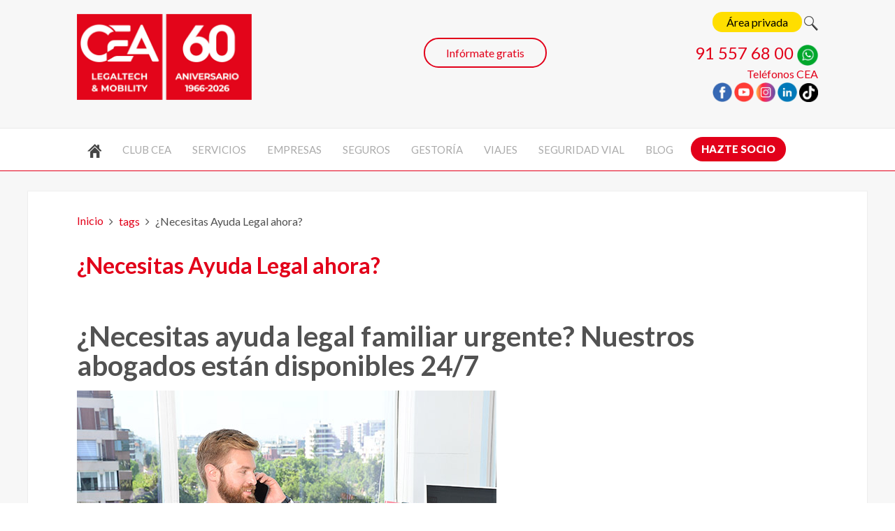

--- FILE ---
content_type: text/html; charset=utf-8
request_url: https://www.cea-online.es/tags/necesitas-ayuda-legal-ahora
body_size: 7351
content:
<!DOCTYPE HTML>
<html lang="es-es" dir="ltr"  data-config='{"twitter":0,"plusone":0,"facebook":0,"style":"default"}'>

<head>
<!-- Google Tag Manager JS V.1.0.0 from Tools for Joomla -->
<script>(function(w,d,s,l,i){w[l]=w[l]||[];w[l].push({'gtm.start':
new Date().getTime(),event:'gtm.js'});var f=d.getElementsByTagName(s)[0],
j=d.createElement(s),dl=l!='dataLayer'?'&l='+l:'';j.async=true;j.src=
'//www.googletagmanager.com/gtm.js?id='+i+dl;f.parentNode.insertBefore(j,f);
})(window,document,'script','dataLayer','GTM-K8C4NV');</script>
<!-- End Google Tag Manager JS -->
<meta charset="utf-8">
<meta http-equiv="X-UA-Compatible" content="IE=edge">
<meta name="viewport" content="width=device-width, initial-scale=1">
<base href="https://www.cea-online.es/tags/necesitas-ayuda-legal-ahora" />
	<meta name="robots" content="max-snippet:-1, max-image-preview:large, max-video-preview:-1" />
	<title>¿Necesitas Ayuda Legal ahora?</title>
	<link href="/tags/necesitas-ayuda-legal-ahora?format=feed&amp;type=rss" rel="alternate" type="application/rss+xml" title="RSS 2.0" />
	<link href="/tags/necesitas-ayuda-legal-ahora?format=feed&amp;type=atom" rel="alternate" type="application/atom+xml" title="Atom 1.0" />
	<link href="https://www.cea-online.es/component/search/?Itemid=385&amp;id=4904:necesitas-ayuda-legal-ahora&amp;format=opensearch" rel="search" title="Buscar CEA" type="application/opensearchdescription+xml" />
	<link href="/templates/yoo_eat/favicon.ico" rel="shortcut icon" type="image/vnd.microsoft.icon" />
	<link href="/plugins/system/jce/css/content.css?badb4208be409b1335b815dde676300e" rel="stylesheet" type="text/css" />
	<script src="/media/jui/js/jquery.min.js?f363a2944f79666f98675c2c820d2e44" type="text/javascript"></script>
	<script src="/media/jui/js/jquery-noconflict.js?f363a2944f79666f98675c2c820d2e44" type="text/javascript"></script>
	<script src="/media/jui/js/jquery-migrate.min.js?f363a2944f79666f98675c2c820d2e44" type="text/javascript"></script>
	<script src="/media/jui/js/bootstrap.min.js?f363a2944f79666f98675c2c820d2e44" type="text/javascript"></script>
	<script src="/media/widgetkit/uikit2-8a551402.js" type="text/javascript"></script>
	<script src="/media/widgetkit/wk-scripts-d0bd56c2.js" type="text/javascript"></script>
	<!-- Start: Datos Estructurados de Google -->
            
<script type="application/ld+json">
{
    "@context": "https://schema.org",
    "@type": "BreadcrumbList",
    "itemListElement": [
        {
            "@type": "ListItem",
            "position": 1,
            "name": "Inicio",
            "item": "https://www.cea-online.es/"
        },
        {
            "@type": "ListItem",
            "position": 2,
            "name": "tags",
            "item": "https://www.cea-online.es/tags?tag_list_language_filter=all"
        },
        {
            "@type": "ListItem",
            "position": 3,
            "name": "¿Necesitas Ayuda Legal ahora?",
            "item": "https://www.cea-online.es/tags/necesitas-ayuda-legal-ahora"
        }
    ]
}
</script>
            <!-- End: Datos Estructurados de Google -->

<link rel="apple-touch-icon-precomposed" href="/templates/yoo_eat/apple_touch_icon.png">
<link rel="stylesheet" href="/templates/yoo_eat/css/bootstrap.css">
<link rel="stylesheet" href="/templates/yoo_eat/css/theme.css">
<link rel="stylesheet" href="/templates/yoo_eat/css/custom.css">
<script src="/templates/yoo_eat/warp/vendor/uikit/js/uikit.js"></script>
<script src="/templates/yoo_eat/warp/vendor/uikit/js/components/autocomplete.js"></script>
<script src="/templates/yoo_eat/warp/vendor/uikit/js/components/search.js"></script>
<script src="/templates/yoo_eat/warp/vendor/uikit/js/components/sticky.js"></script>
<script src="/templates/yoo_eat/warp/vendor/uikit/js/components/tooltip.js"></script>
<script src="/templates/yoo_eat/warp/js/social.js"></script>
<script src="/templates/yoo_eat/js/theme.js"></script>
</head>

<body class="tm-isblog">
<!-- Google Tag Manager iframe V.1.0.0 from Tools for Joomla -->
<noscript><iframe src='//www.googletagmanager.com/ns.html?id=GTM-K8C4NV'
height='0' width='0' style='display:none;visibility:hidden'></iframe></noscript>
<!-- End Google Tag Manager iframe -->

    
	
	<div class="tm-headerbar uk-clearfix uk-hidden-small">

		<div class="uk-container uk-container-center">

						<a class="tm-logo" href="https://www.cea-online.es">
	<p><img src="/images/yootheme/logo-cea-60.png" alt="CEA - 60 aniversario" width="250" height="123" title="CEA - 60 aniversario" /></p>
<!--<img src="/images/yootheme/logo-cea.png" alt="Club Europeo de Automovilistas" width="230" height="104" title="Club Europeo de Automovilistas" />--></a>
			
			<div class="uk-panel">
	<p class="uk-text-right iconos143"><span style="color: #4a4a4a;"><!--<a href="/videollamada" style="padding: 5px 20px; background: #ffde00; color: #000000; border-radius: 22.5px; box-shadow: none;" title="Videoconsulta CEA" onmouseover="this.style.boxShadow='0px 0px 20px rgba(0,0,0,0.2)'" onmouseout="this.style.boxShadow='none'">Videoconsulta</a></span>&nbsp;&nbsp;--><a href="/area-privada-socios" style="padding: 5px 20px; background: #ffde00; color: #000000; border-radius: 22.5px; box-shadow: none;" title="Acceso socios" onmouseover="this.style.boxShadow='0px 0px 20px rgba(0,0,0,0.2)'" onmouseout="this.style.boxShadow='none'">Área privada</a> <a href="/buscar" class="buscador"><img src="/images/iconos/buscador.png" alt="Buscar" /><span class="image-title">Buscar</span></a></span></p>
<p style="text-align: right;"><span style="font-size: 24px; color: #e2001a;"><a href="tel:915576800" target="_blank" rel="noopener noreferrer" style="color: #e2001a;">91 557 68 00</a> <a href="https://api.whatsapp.com/send?phone=34669356655" target="_blank" rel="noopener noreferrer"><img src="/images/iconos/whatsapp.png" alt="Whatsapp" width="30" height="30" title="Whatsapp" /></a><br /></span> <a href="/el-club/telefonos-cea" title="Contacta con nosotros">Teléfonos CEA</a><br /><a href="http://www.facebook.com/ClubCEA" target="_blank" rel="noopener noreferrer"><img src="/images/iconos/facebook.png" alt="Facebook" width="28" height="28" title="Facebook" /></a> <a href="https://www.youtube.com/user/CEAcomunicacion" target="_blank" rel="noopener noreferrer"><img src="/images/iconos/youtube.png" alt="Youtube" width="28" height="28" title="Youtube" /></a> <a href="https://www.instagram.com/club_cea/" target="_blank" rel="noopener noreferrer"><img src="/images/iconos/instagram.png" alt="Instagram" width="28" height="28" title="Instagram" /></a> <a href="https://www.linkedin.com/company/comisariado-europeo-del-automovil-s-a" target="_blank" rel="noopener noreferrer"><img src="/images/iconos/linkedin.png" alt="Linkedin" width="28" height="28" title="Linkedin" /></a> <a href="https://www.tiktok.com/@clubcea" target="_blank" rel="noopener noreferrer"><img src="/images/iconos/tiktok.png" alt="TikTok" width="27" height="27" title="TikTok" /></a></p></div>
<div class="uk-panel slogancea">
	<p>&nbsp;</p>
<div class="uk-text-center" style="text-align: center;"><a href="/contacta-con-nosotros" style="border: 2px solid #e2001a; border-radius: 22.5px; padding: 10px 30px; color: #e2001a;" title="Contacta con nosotros" onmouseover="this.style.boxShadow='0px 0px 20px rgba(0,0,0,0.2)'" onmouseout="this.style.boxShadow='none'">Infórmate gratis</a></div></div>
		</div>
	</div>
	
		<div class="tm-top-block tm-grid-block">

					<nav class="tm-navbar uk-navbar" >

				<div class="uk-container uk-container-center">

					
											<ul class="uk-navbar-nav uk-hidden-small">
<li><a href="/" title=" "><img src="/images/icono-inicio.png" alt="Inicio"/></a></li><li class="uk-parent" data-uk-dropdown="{'preventflip':'y'}" aria-haspopup="true" aria-expanded="false"><a href="#">Club CEA</a>
<div class="uk-dropdown uk-dropdown-navbar uk-dropdown-width-3"><div class="uk-grid uk-dropdown-grid"><div class="uk-width-1-3"><ul class="uk-nav uk-nav-navbar"><li><a href="/el-club/quienes-somos">Quiénes somos</a></li><li><a href="/el-club/modalidades-socio">Modalidades de socio</a></li><li><a href="/el-club/por-que-ser-socio">Razones para ser socio</a></li></ul></div><div class="uk-width-1-3"><ul class="uk-nav uk-nav-navbar"><li><a href="/el-club/calidad-cea">Compromisos CEA</a></li><li><a href="/el-club/codigo-etico-y-de-conducta">Código ético y de conducta</a></li><li><a href="/ocio/agenda-eventos">Eventos para socios</a></li></ul></div><div class="uk-width-1-3"><ul class="uk-nav uk-nav-navbar"><li><a href="/club-cea-junior">Club hijos/nietos</a></li><li><a href="/servicios/club-joven">Club joven</a></li><li><a href="/el-club/guia-de-ventajas" title="Importantes descuentos y ventajas especiales">Guía de ventajas</a></li></ul></div></div></div></li><li class="uk-parent" data-uk-dropdown="{'preventflip':'y'}" aria-haspopup="true" aria-expanded="false"><a href="/servicios" title="Servicios de CEA">Servicios</a><div class="uk-dropdown uk-dropdown-navbar uk-dropdown-width-3"><div class="uk-grid uk-dropdown-grid"><div class="uk-width-1-3"><ul class="uk-nav uk-nav-navbar"><li><a href="/servicios/abogados-24-horas" title="Tu abogado 24 horas y sin límite de consultas">Abogados 24 horas</a></li><li><a href="/servicios/recurso-de-multas" title="Asesoramiento personalizado. Recurrimos tus multas por ti">Recurso de multas</a></li><li><a href="/servicios/asistencia-juridica" title="Asesoramiento Legal inmediato">Asistencia jurídica</a></li><li><a href="/servicios/informacion-medica-24-h" title="Servicio de Información Médica 24 Horas">Info. médica 24 h</a></li><li><a href="/servicios/alertas-juridicas" title="Te informamos y gestionamos las notificaciones del TEU">Notificaciones BOE</a></li></ul></div><div class="uk-width-1-3"><ul class="uk-nav uk-nav-navbar"><li><a href="/servicios/reclamacion-accidentes-de-trafico" title="Asesoramiento y reclamación de indemnizaciones">Accidentes de Tráfico</a></li><li><a href="/servicios/gestoria-administrativa" title="Ahorra tiempo y dinero en tus gestiones">Gestoría</a></li><li><a href="/servicios/agencia-de-viajes" title="Ofertas y promociones para que viajes al mejor precio">Agencia de viajes</a></li><li><a href="https://www.seguroscea.es" title="Ventajas de contratar en nuestra correduría de seguros" target="_blank" rel="noopener noreferrer">Seguros</a></li></ul></div><div class="uk-width-1-3"><ul class="uk-nav uk-nav-navbar"><li><a href="/servicios/venta-de-coches" title="¿Quieres comprar coches nuevos o seminuevos?">Venta de coches</a></li><li><a href="/curso-de-conduccion" title="Escuela CEA de Conducción Segura y Eficiente">Cursos de conducción</a></li><li><a href="/servicios/servicio-gratuito-de-alertas-de-vencimiento-de-documentos" title="Servicio gratuito de alertas de vencimiento de documentos">Alertas de vencimientos</a></li><li><a href="/empresas">Empresas</a></li></ul></div></div></div></li><li class="uk-parent" data-uk-dropdown="{'preventflip':'y'}" aria-haspopup="true" aria-expanded="false"><a href="/empresas">Empresas</a><div class="uk-dropdown uk-dropdown-navbar uk-dropdown-width-3"><div class="uk-grid uk-dropdown-grid"><div class="uk-width-1-3"><ul class="uk-nav uk-nav-navbar"><li><a href="/empresas">Servicios a empresas</a></li><li><a href="/empresas/direccion-electronica-vial">Dirección Electrónica Vial</a></li><li><a href="/empresas/identificacion-de-conductores">Identificación de conductores</a></li><li><a href="/empresas/localizacion-de-sanciones-teu">Localización de sanciones TEU</a></li></ul></div><div class="uk-width-1-3"><ul class="uk-nav uk-nav-navbar"><li><a href="/empresas/recurso-multas-empresas">Recurso multas empresas</a></li><li><a href="/empresas/abogado-24-horas-empresas">Abogado 24 horas empresas</a></li><li><a href="/empresas/software-de-gestion-de-flotas">Software de gestión de flotas</a></li><li><a href="/empresas/gestoria-para-empresas">Gestoría para empresas</a></li></ul></div><div class="uk-width-1-3"><ul class="uk-nav uk-nav-navbar"><li><a href="/cursos-empresas">Cursos conducción</a></li><li><a href="https://www.iso-39001.es/plan-movilidad" target="_blank" rel="noopener noreferrer">Plan de movilidad</a></li><li><a href="https://www.iso-39001.es/" target="_blank" rel="noopener noreferrer">Consultoría Seguridad Vial y Movilidad</a></li><li><a href="/empresas/gestor-de-flotas">Fleet management</a></li></ul></div></div></div></li><li class="uk-parent" data-uk-dropdown="{'preventflip':'y'}" aria-haspopup="true" aria-expanded="false"><a href="#">Seguros</a>
<div class="uk-dropdown uk-dropdown-navbar uk-dropdown-width-3"><div class="uk-grid uk-dropdown-grid"><div class="uk-width-1-3"><ul class="uk-nav uk-nav-navbar"><li><a href="https://www.seguroscea.es/seguros/seguro-accidentes" target="_blank" rel="noopener noreferrer">Seguro accidentes</a></li><li><a href="https://www.seguroscea.es/seguros/seguro-autoescuelas" target="_blank" rel="noopener noreferrer">Seguro autoescuelas</a></li><li><a href="https://www.seguroscea.es/seguros/seguro-alquiler" target="_blank" rel="noopener noreferrer">Seguro alquiler</a></li><li><a href="https://www.seguroscea.es/seguros/seguro-bicicleta" target="_blank" rel="noopener noreferrer">Seguro bicicleta</a></li><li><a href="https://www.seguroscea.es/seguros/seguro-caza" target="_blank" rel="noopener noreferrer">Seguro caza</a></li><li><a href="https://www.seguroscea.es/seguros/seguros-de-coche" target="_blank" rel="noopener noreferrer">Seguro coche/furgoneta</a></li><li><a href="https://www.seguroscea.es/seguros/seguro-de-comercio" target="_blank" rel="noopener noreferrer">Seguro comercio</a></li><li><a href="https://www.seguroscea.es/seguros/seguro-comunidades-de-propietarios">Seguro comunidad propietarios</a></li><li><a href="https://www.seguroscea.es/seguros/seguros-decesos" target="_blank" rel="noopener noreferrer">Seguro decesos</a></li></ul></div><div class="uk-width-1-3"><ul class="uk-nav uk-nav-navbar"><li><a href="https://www.seguroscea.es/seguros/seguro-embarcaciones" target="_blank" rel="noopener noreferrer">Seguro embarcaciones</a></li><li><a href="https://www.seguroscea.es/seguros/seguro-empresas" target="_blank" rel="noopener noreferrer">Seguro empresas</a></li><li><a href="https://www.seguroscea.es/seguros/seguro-esqui" target="_blank" rel="noopener noreferrer">Seguro esquí</a></li><li><a href="https://www.seguroscea.es/seguros/seguros-de-hogar" target="_blank" rel="noopener noreferrer">Seguro hogar</a></li><li><a href="https://www.seguroscea.es/seguros/seguro-incapacidad-temporal" target="_blank" rel="noopener noreferrer">Seguro incapacidad temporal</a></li><li><a href="https://www.seguroscea.es/seguros/seguro-para-mascotas" target="_blank" rel="noopener noreferrer">Seguro para mascotas</a></li><li><a href="https://www.seguroscea.es/seguros/seguro-motocicletas" target="_blank" rel="noopener noreferrer">Seguro motocicletas</a></li><li><a href="https://www.seguroscea.es/seguros/seguro-retirada-carnet-conducir" target="_blank" rel="noopener noreferrer">Seguro retirada carnet conducir</a></li></ul></div><div class="uk-width-1-3"><ul class="uk-nav uk-nav-navbar"><li><a href="https://www.seguroscea.es/seguros/seguro-salud" target="_blank" rel="noopener noreferrer">Seguro salud</a></li><li><a href="https://www.seguroscea.es/seguros/seguro-vehiculo-clasico" target="_blank" rel="noopener noreferrer">Seguro vehículo clásico</a></li><li><a href="https://www.seguroscea.es/seguros/seguro-viaje" target="_blank" rel="noopener noreferrer">Seguro viaje</a></li><li><a href="https://www.seguroscea.es/seguros/seguro-vida" target="_blank" rel="noopener noreferrer">Seguro vida/ahorro</a></li><li><a href="https://www.seguroscea.es/seguro-de-coche-clasico" target="_blank" rel="noopener noreferrer">Seguro de coche clásico</a></li><li><a href="https://www.seguroscea.es/seguro-de-moto-clasica" target="_blank" rel="noopener noreferrer">Seguro de moto clásica</a></li><li><a href="https://www.seguroscea.es/seguros/seguro-moviles" target="_blank" rel="noopener noreferrer">Seguro para móviles</a></li><li><a href="https://www.seguroscea.es/seguros/seguro-para-patinetes" target="_blank" rel="noopener noreferrer">Seguro para patinetes</a></li></ul></div></div></div></li><li class="uk-parent" data-uk-dropdown="{'preventflip':'y'}" aria-haspopup="true" aria-expanded="false"><a href="/servicios/gestoria-administrativa">Gestoría</a><div class="uk-dropdown uk-dropdown-navbar uk-dropdown-width-2"><div class="uk-grid uk-dropdown-grid"><div class="uk-width-1-2"><ul class="uk-nav uk-nav-navbar"><li><a href="/servicios/gestoria-administrativa/tramites-ministerios">Ministerios</a></li><li><a href="/servicios/gestoria-administrativa/tramites-en-ayuntamientos">Ayuntamientos</a></li><li><a href="/servicios/gestoria-administrativa/tramites-dgt">DGT</a></li></ul></div><div class="uk-width-1-2"><ul class="uk-nav uk-nav-navbar"><li><a href="/servicios/gestoria-administrativa/tramites-extranjeria">Extranjería</a></li><li><a href="/servicios/gestoria-administrativa/tramites-comunidades-autonomas">Comunidades Autónomas</a></li><li><a href="/servicios/gestoria-administrativa/otros-tramites">Otros trámites</a></li></ul></div></div></div></li><li class="uk-parent" data-uk-dropdown="{'preventflip':'y'}" aria-haspopup="true" aria-expanded="false"><a href="#">Viajes</a>
<div class="uk-dropdown uk-dropdown-navbar uk-dropdown-width-1"><div class="uk-grid uk-dropdown-grid"><div class="uk-width-1-1"><ul class="uk-nav uk-nav-navbar"><li><a href="https://www.clubceaviajes.com" target="_blank" rel="noopener noreferrer">Ofertas de viajes</a></li><li><a href="https://www.clubceaviajes.com/viajes-de-empresa" target="_blank" rel="noopener noreferrer">Viajes de empresa</a></li><li><a href="https://www.clubceaviajes.com/imserso" target="_blank" rel="noopener noreferrer">Viajes IMSERSO</a></li><li><a href="https://www.clubceaviajes.com/blog/319-rutas-culturales-comunidad-de-madrid-para-mayores-de-60-anos" target="_blank" rel="noopener noreferrer">Rutas Culturales CAM</a></li><li><a href="https://www.clubceaviajes.com/cruceros" target="_blank" rel="noopener noreferrer">Cruceros</a></li><li><a href="https://www.clubceaviajes.com/disney" target="_blank" rel="noopener noreferrer">Disneyland París</a></li><li><a href="https://www.clubceaviajes.com/blog" target="_blank" rel="noopener noreferrer">Blog viajes</a></li></ul></div></div></div></li><li class="uk-parent" data-uk-dropdown="{'preventflip':'y'}" aria-haspopup="true" aria-expanded="false"><a href="#">Seguridad vial</a>
<div class="uk-dropdown uk-dropdown-navbar uk-dropdown-width-2"><div class="uk-grid uk-dropdown-grid"><div class="uk-width-1-2"><ul class="uk-nav uk-nav-navbar"><li><a href="https://www.seguridad-vial.net" target="_blank" rel="noopener noreferrer">Seguridad vial</a></li><li><a href="https://www.fundacioncea.es" target="_blank" rel="noopener noreferrer">Fundación CEA</a></li><li><a href="/curso-de-conduccion">Curso de conducción</a></li><li><a href="https://www.iso-39001.es" target="_blank" rel="noopener noreferrer">Seguridad vial laboral - ISO 39001</a></li></ul></div><div class="uk-width-1-2"><ul class="uk-nav uk-nav-navbar"><li><a href="https://www.iso-39001.es/plan-movilidad" target="_blank" rel="noopener noreferrer">Plan de movilidad</a></li><li><a href="https://www.seguridad-vial.net/blog" target="_blank" rel="noopener noreferrer">Blog seguridad vial</a></li><li><a href="https://www.iso-39001.es/iso-45001" target="_blank" rel="noopener noreferrer">Prevención riesgos laborales - ISO 45001</a></li><li><a href="https://www.seguridad-vial.net/sistemas-adas" target="_blank" rel="noopener noreferrer">Sistemas ADAS</a></li></ul></div></div></div></li><li><a href="/blog">Blog</a></li><li><a href="/el-club/modalidades-socio" class="socio">Hazte socio</a></li></ul>					
										<a href="#offcanvas" class="uk-navbar-toggle uk-visible-small" data-uk-offcanvas></a>
					
										<div class="uk-navbar-content uk-navbar-center uk-visible-small"><a class="tm-logo-small" href="https://www.cea-online.es">
	<div class="cea-mobile-wrap">
<div class="cea-logo"><a href="/" title="CEA - Legaltech &amp; Mobility"> <img src="/images/yootheme/logo-cea-legaltech-mobility.png" alt="CEA Legaltech &amp; Mobility" /> </a></div>
<div class="cea-icons"><a href="/area-privada-socios" title="Área privada socios"> <img src="/images/socios/icono-clientes-movil.png" alt="Área privada" /> </a> <a href="tel:915576800" title="Llamar a CEA"> <img src="/images/socios/icono-telefono-movil.png" alt="Teléfono CEA" /> </a> <a href="https://api.whatsapp.com/send?phone=34669356655" target="_blank" rel="noopener" title="WhatsApp CEA"> <img src="/images/home/icono-whatsapp-movil.png" alt="WhatsApp CEA" /> </a></div>
</div></a></div>
					
				</div>

		</nav>
		
	</div>
	
	
	<div class="tm-page">

		
		
		
		
					<div class="tm-block tm-block-light">

				<div class="uk-container uk-container-center">

					<div class="uk-grid" data-uk-grid-match data-uk-grid-margin>

												<div class="tm-main uk-width-medium-1-1">

							
														<main class="tm-content">

																<ul class="uk-breadcrumb"><li><a href="/">Inicio</a></li><li><a href="/tags?tag_list_language_filter=all">tags</a></li><li class="uk-active"><span>¿Necesitas Ayuda Legal ahora?</span></li></ul>
								
								<div id="system-message-container">
</div>
<h2 id="titulotag">
	¿Necesitas Ayuda Legal ahora?</h2>

	<div class="uk-clearfix uk-margin">
				</div>
		



<form class="uk-form uk-margin-bottom uk-clearfix" action="https://www.cea-online.es/tags/necesitas-ayuda-legal-ahora" method="post" name="adminForm" id="adminForm">

		
	<input type="hidden" name="filter_order" value="" />
	<input type="hidden" name="filter_order_Dir" value="" />
	<input type="hidden" name="limitstart" value="" />
	<input type="hidden" name="task" value="" />

</form>


<article class="uk-article" >

	
		<h1 class="uk-article-title uk-margin-bottom-remove">
					<a href="/blog/955-necesitas-ayuda-legal-familiar-urgente-nuestros-abogados-estan-disponibles-24-7" title="¿Necesitas ayuda legal familiar urgente? Nuestros abogados están disponibles 24/7">¿Necesitas ayuda legal familiar urgente? Nuestros abogados están disponibles 24/7</a>
			</h1>
	
	
		<p class="uk-article-meta uk-margin-small-top">

		Escrito por Super User en <time datetime="2023-07-18" pubdate>18 Julio 2023</time>.
	</p>
	
						<a class="uk-align-" href="/blog/955-necesitas-ayuda-legal-familiar-urgente-nuestros-abogados-estan-disponibles-24-7" title="¿Necesitas ayuda legal familiar urgente?"><img src="/images/blog/23/necesitas-ayuda-legal-familiar-urgente.jpg" alt="¿Necesitas ayuda legal familiar urgente?"></a>
			
	
	<div class="tm-article-content">
		<p style="text-align: justify;">Hay situaciones de nuestra vida cotidiana que requieren del <strong>asesoramiento y asistencia de un abogado</strong> y que, además, se tienen que resolver de manera urgente y no pueden esperar.</p>
	</div>

	
	
	
	
	
</article>
							</main>
							
							
						</div>
						
																		
					</div>

				</div>

			</div>
		
        
		
		
		
	</div>

		<div class="tm-block">
		<div class="uk-container uk-container-center">
			<footer class="tm-footer uk-text-center">

				<div>
				<div class="uk-panel">
	<p><img src="/images/yootheme/logo-cea-60.png" alt="CEA Legaltech &amp; Mobility" width="280" height="137" style="display: block; margin-left: auto; margin-right: auto;" title="CEA Legaltech &amp; Mobility" />&nbsp;</p>
<!-- <div><img src="/images/yootheme/logo-cea.png" alt="logo cea" width="196" height="70" />&nbsp;<br />© 2019 Comisariado Europeo del Automóvil, S.A. Todos los derechos reservados<br /><a href="/contacta-con-nosotros" class="vcard"><span class="street-address">Calle Almagro, 31&nbsp;</span><span class="locality">Madrid</span><span class="postal-code" style="display: none;">28010</span></a> | <span id="cloak80607556521213339c9cb673eedb941c">Esta dirección de correo electrónico está siendo protegida contra los robots de spam. Necesita tener JavaScript habilitado para poder verlo.</span><script type='text/javascript'>
				document.getElementById('cloak80607556521213339c9cb673eedb941c').innerHTML = '';
				var prefix = '&#109;a' + 'i&#108;' + '&#116;o';
				var path = 'hr' + 'ef' + '=';
				var addy80607556521213339c9cb673eedb941c = 'c&#101;&#97;' + '&#64;';
				addy80607556521213339c9cb673eedb941c = addy80607556521213339c9cb673eedb941c + 'c&#101;&#97;-&#111;nl&#105;n&#101;' + '&#46;' + '&#101;s';
				var addy_text80607556521213339c9cb673eedb941c = 'c&#101;&#97;' + '&#64;' + 'c&#101;&#97;-&#111;nl&#105;n&#101;' + '&#46;' + '&#101;s';document.getElementById('cloak80607556521213339c9cb673eedb941c').innerHTML += '<a ' + path + '\'' + prefix + ':' + addy80607556521213339c9cb673eedb941c + '\'>'+addy_text80607556521213339c9cb673eedb941c+'<\/a>';
		</script></div> -->
<div class="uk-grid uk-grid-divider">
<div class="uk-width-medium-1-3 uk-width-small-1-1 uk-margin-top">
<ul class="uk-list">
<li><a href="https://www.multascea.es/" target="_blank" rel="noopener noreferrer" title="¿Quieres recurrir tus multas?">Multas CEA</a></li>
<li><a href="https://www.abogadoscea.es/" target="_blank" rel="noopener noreferrer" title="Si tienes razón, no te calles">Abogados CEA</a></li>
<li><a href="https://www.fundacioncea.es/" target="_blank" rel="noopener noreferrer" title="Fundación CEA tiene entre sus fines ayudar a las víctimas de accidentes de tráfico">Fundación CEA</a></li>
<li><a href="https://www.seguridad-vial.net/" target="_blank" rel="noopener noreferrer" title="Todo sobre la Seguridad Vial">Seguridad Vial</a></li>
</ul>
</div>
<div class="uk-width-medium-1-3 uk-width-small-1-1 uk-margin-top">
<ul class="uk-list">
<li><a href="https://www.seguroscea.es/" target="_blank" rel="noopener noreferrer" title="Correduría de Seguros">Seguros CEA</a></li>
<li><a href="https://www.clubceaviajes.com/" target="_blank" rel="noopener noreferrer" title="Contrata tu viaje con nosotros">Viajes CEA</a></li>
<!--<li><a href="https://www.mejorcocheparaviajar.es/" title="Descubre el Mejor Coche para Viajar Seguro">Mejor coche para viajar</a></li>-->
<li><a href="https://www.iso-39001.es/" target="_blank" rel="noopener noreferrer" title="Reduce los accidentes de tráfico de tus trabajadores">Consultoría Seguridad Vial</a></li>
<li><a href="https://ceadechile.cl" target="_blank" rel="noopener noreferrer" title="Servicios innovadores para automovilistas y flotas de autos">CEA Chile</a></li>
</ul>
</div>
<div class="uk-width-medium-1-3 uk-width-small-1-1 uk-margin-top">
<p>Club Europeo de Automovilistas, S.A.<br />Todos los derechos reservados ©&nbsp;2026</p>
<a href="http://www.facebook.com/ClubCEA" target="_blank" rel="noopener noreferrer"><img src="/images/iconos/facebook.png" alt="Facebook" width="28" height="28" title="Facebook" /></a> <a href="https://www.youtube.com/user/CEAcomunicacion" target="_blank" rel="noopener noreferrer"><img src="/images/iconos/youtube.png" alt="Youtube" width="28" height="28" title="Youtube" /></a> <a href="https://www.instagram.com/club_cea/" target="_blank" rel="noopener noreferrer"><img src="/images/iconos/instagram.png" alt="Instagram" width="28" height="28" title="Instagram" /></a> <a href="https://www.linkedin.com/company/comisariado-europeo-del-automovil-s-a" target="_blank" rel="noopener noreferrer"><img src="/images/iconos/linkedin.png" alt="Linkedin" width="28" height="28" title="Linkedin" /></a> <a href="https://www.tiktok.com/@clubcea" target="_blank" rel="noopener noreferrer"><img src="/images/iconos/tiktok.png" alt="TikTok" width="27" height="27" title="TikTok" /></a> <a href="https://api.whatsapp.com/send?phone=34669356655" target="_blank" rel="noopener noreferrer"><img src="/images/iconos/whatsapp.png" alt="Whatsapp" width="28" height="28" title="Whatsapp" /></a>
<p>Contacta con <span id="cloakc05bbc8a9c51b63334c2adcae3137cf7">Esta dirección de correo electrónico está siendo protegida contra los robots de spam. Necesita tener JavaScript habilitado para poder verlo.</span><script type='text/javascript'>
				document.getElementById('cloakc05bbc8a9c51b63334c2adcae3137cf7').innerHTML = '';
				var prefix = '&#109;a' + 'i&#108;' + '&#116;o';
				var path = 'hr' + 'ef' + '=';
				var addyc05bbc8a9c51b63334c2adcae3137cf7 = 'c&#101;&#97;' + '&#64;';
				addyc05bbc8a9c51b63334c2adcae3137cf7 = addyc05bbc8a9c51b63334c2adcae3137cf7 + 'c&#101;&#97;-&#111;nl&#105;n&#101;' + '&#46;' + '&#101;s';
				var addy_textc05bbc8a9c51b63334c2adcae3137cf7 = 'c&#101;&#97;' + '&#64;' + 'c&#101;&#97;-&#111;nl&#105;n&#101;' + '&#46;' + '&#101;s';document.getElementById('cloakc05bbc8a9c51b63334c2adcae3137cf7').innerHTML += '<a ' + path + '\'' + prefix + ':' + addyc05bbc8a9c51b63334c2adcae3137cf7 + '\' target="_blank" rel="noopener noreferrer">'+addy_textc05bbc8a9c51b63334c2adcae3137cf7+'<\/a>';
		</script></p>
<p>&nbsp;</p>
</div>
</div>
<p style="text-align: center;"><a href="/politica-de-privacidad">Política de privacidad</a> | <a href="/politica-de-cookies">Política de cookies</a> | <a href="/politica-de-seguridad-de-la-informacion">Política de seguridad de la información</a> | <a href="/aviso-legal">Aviso legal</a></p></div>				</div>

				<div>
									<a class="uk-button uk-button-small uk-button-primary tm-totop-scroller" data-uk-smooth-scroll href="#"><i class="uk-icon-chevron-up"></i></a>
								</div>

			</footer>
		</div>
	</div>
	
	
		<div id="offcanvas" class="uk-offcanvas">
		<div class="uk-offcanvas-bar"><div class="uk-panel">
<form id="search-121-697e83d4c4d83" class="uk-search" action="/tags" method="post" >
	<input class="uk-search-field" type="text" name="searchword" placeholder="buscar...">
	<input type="hidden" name="task"   value="search">
	<input type="hidden" name="option" value="com_search">
	<input type="hidden" name="Itemid" value="385">
</form>
</div>
<ul class="uk-nav uk-nav-offcanvas">
<li><a href="/" title=" "><img src="/images/icono-inicio.png" alt="Inicio"/></a></li><li class="uk-parent"><a href="#">Club CEA</a>
<ul class="uk-nav-sub"><li><a href="/el-club/quienes-somos">Quiénes somos</a></li><li><a href="/el-club/modalidades-socio">Modalidades de socio</a></li><li><a href="/el-club/por-que-ser-socio">Razones para ser socio</a></li><li><a href="/el-club/calidad-cea">Compromisos CEA</a></li><li><a href="/el-club/codigo-etico-y-de-conducta">Código ético y de conducta</a></li><li><a href="/ocio/agenda-eventos">Eventos para socios</a></li><li><a href="/club-cea-junior">Club hijos/nietos</a></li><li><a href="/servicios/club-joven">Club joven</a></li><li><a href="/el-club/guia-de-ventajas" title="Importantes descuentos y ventajas especiales">Guía de ventajas</a></li></ul></li><li class="uk-parent"><a href="/servicios" title="Servicios de CEA">Servicios</a><ul class="uk-nav-sub"><li><a href="/servicios/abogados-24-horas" title="Tu abogado 24 horas y sin límite de consultas">Abogados 24 horas</a></li><li><a href="/servicios/recurso-de-multas" title="Asesoramiento personalizado. Recurrimos tus multas por ti">Recurso de multas</a></li><li><a href="/servicios/asistencia-juridica" title="Asesoramiento Legal inmediato">Asistencia jurídica</a></li><li><a href="/servicios/informacion-medica-24-h" title="Servicio de Información Médica 24 Horas">Info. médica 24 h</a></li><li><a href="/servicios/alertas-juridicas" title="Te informamos y gestionamos las notificaciones del TEU">Notificaciones BOE</a></li><li><a href="/servicios/reclamacion-accidentes-de-trafico" title="Asesoramiento y reclamación de indemnizaciones">Accidentes de Tráfico</a></li><li><a href="/servicios/gestoria-administrativa" title="Ahorra tiempo y dinero en tus gestiones">Gestoría</a></li><li><a href="/servicios/agencia-de-viajes" title="Ofertas y promociones para que viajes al mejor precio">Agencia de viajes</a></li><li><a href="https://www.seguroscea.es" title="Ventajas de contratar en nuestra correduría de seguros" target="_blank" rel="noopener noreferrer">Seguros</a></li><li><a href="/servicios/venta-de-coches" title="¿Quieres comprar coches nuevos o seminuevos?">Venta de coches</a></li><li><a href="/curso-de-conduccion" title="Escuela CEA de Conducción Segura y Eficiente">Cursos de conducción</a></li><li><a href="/servicios/servicio-gratuito-de-alertas-de-vencimiento-de-documentos" title="Servicio gratuito de alertas de vencimiento de documentos">Alertas de vencimientos</a></li><li><a href="/empresas">Empresas</a></li></ul></li><li class="uk-parent"><a href="/empresas">Empresas</a><ul class="uk-nav-sub"><li><a href="/empresas">Servicios a empresas</a></li><li><a href="/empresas/direccion-electronica-vial">Dirección Electrónica Vial</a></li><li><a href="/empresas/identificacion-de-conductores">Identificación de conductores</a></li><li><a href="/empresas/localizacion-de-sanciones-teu">Localización de sanciones TEU</a></li><li><a href="/empresas/recurso-multas-empresas">Recurso multas empresas</a></li><li><a href="/empresas/abogado-24-horas-empresas">Abogado 24 horas empresas</a></li><li><a href="/empresas/software-de-gestion-de-flotas">Software de gestión de flotas</a></li><li><a href="/empresas/gestoria-para-empresas">Gestoría para empresas</a></li><li><a href="/cursos-empresas">Cursos conducción</a></li><li><a href="https://www.iso-39001.es/plan-movilidad" target="_blank" rel="noopener noreferrer">Plan de movilidad</a></li><li><a href="https://www.iso-39001.es/" target="_blank" rel="noopener noreferrer">Consultoría Seguridad Vial y Movilidad</a></li><li><a href="/empresas/gestor-de-flotas">Fleet management</a></li></ul></li><li class="uk-parent"><a href="#">Seguros</a>
<ul class="uk-nav-sub"><li><a href="https://www.seguroscea.es/seguros/seguro-accidentes" target="_blank" rel="noopener noreferrer">Seguro accidentes</a></li><li><a href="https://www.seguroscea.es/seguros/seguro-autoescuelas" target="_blank" rel="noopener noreferrer">Seguro autoescuelas</a></li><li><a href="https://www.seguroscea.es/seguros/seguro-alquiler" target="_blank" rel="noopener noreferrer">Seguro alquiler</a></li><li><a href="https://www.seguroscea.es/seguros/seguro-bicicleta" target="_blank" rel="noopener noreferrer">Seguro bicicleta</a></li><li><a href="https://www.seguroscea.es/seguros/seguro-caza" target="_blank" rel="noopener noreferrer">Seguro caza</a></li><li><a href="https://www.seguroscea.es/seguros/seguros-de-coche" target="_blank" rel="noopener noreferrer">Seguro coche/furgoneta</a></li><li><a href="https://www.seguroscea.es/seguros/seguro-de-comercio" target="_blank" rel="noopener noreferrer">Seguro comercio</a></li><li><a href="https://www.seguroscea.es/seguros/seguro-comunidades-de-propietarios">Seguro comunidad propietarios</a></li><li><a href="https://www.seguroscea.es/seguros/seguros-decesos" target="_blank" rel="noopener noreferrer">Seguro decesos</a></li><li><a href="https://www.seguroscea.es/seguros/seguro-embarcaciones" target="_blank" rel="noopener noreferrer">Seguro embarcaciones</a></li><li><a href="https://www.seguroscea.es/seguros/seguro-empresas" target="_blank" rel="noopener noreferrer">Seguro empresas</a></li><li><a href="https://www.seguroscea.es/seguros/seguro-esqui" target="_blank" rel="noopener noreferrer">Seguro esquí</a></li><li><a href="https://www.seguroscea.es/seguros/seguros-de-hogar" target="_blank" rel="noopener noreferrer">Seguro hogar</a></li><li><a href="https://www.seguroscea.es/seguros/seguro-incapacidad-temporal" target="_blank" rel="noopener noreferrer">Seguro incapacidad temporal</a></li><li><a href="https://www.seguroscea.es/seguros/seguro-para-mascotas" target="_blank" rel="noopener noreferrer">Seguro para mascotas</a></li><li><a href="https://www.seguroscea.es/seguros/seguro-motocicletas" target="_blank" rel="noopener noreferrer">Seguro motocicletas</a></li><li><a href="https://www.seguroscea.es/seguros/seguro-retirada-carnet-conducir" target="_blank" rel="noopener noreferrer">Seguro retirada carnet conducir</a></li><li><a href="https://www.seguroscea.es/seguros/seguro-salud" target="_blank" rel="noopener noreferrer">Seguro salud</a></li><li><a href="https://www.seguroscea.es/seguros/seguro-vehiculo-clasico" target="_blank" rel="noopener noreferrer">Seguro vehículo clásico</a></li><li><a href="https://www.seguroscea.es/seguros/seguro-viaje" target="_blank" rel="noopener noreferrer">Seguro viaje</a></li><li><a href="https://www.seguroscea.es/seguros/seguro-vida" target="_blank" rel="noopener noreferrer">Seguro vida/ahorro</a></li><li><a href="https://www.seguroscea.es/seguro-de-coche-clasico" target="_blank" rel="noopener noreferrer">Seguro de coche clásico</a></li><li><a href="https://www.seguroscea.es/seguro-de-moto-clasica" target="_blank" rel="noopener noreferrer">Seguro de moto clásica</a></li><li><a href="https://www.seguroscea.es/seguros/seguro-moviles" target="_blank" rel="noopener noreferrer">Seguro para móviles</a></li><li><a href="https://www.seguroscea.es/seguros/seguro-para-patinetes" target="_blank" rel="noopener noreferrer">Seguro para patinetes</a></li></ul></li><li class="uk-parent"><a href="/servicios/gestoria-administrativa">Gestoría</a><ul class="uk-nav-sub"><li><a href="/servicios/gestoria-administrativa/tramites-ministerios">Ministerios</a></li><li><a href="/servicios/gestoria-administrativa/tramites-en-ayuntamientos">Ayuntamientos</a></li><li><a href="/servicios/gestoria-administrativa/tramites-dgt">DGT</a></li><li><a href="/servicios/gestoria-administrativa/tramites-extranjeria">Extranjería</a></li><li><a href="/servicios/gestoria-administrativa/tramites-comunidades-autonomas">Comunidades Autónomas</a></li><li><a href="/servicios/gestoria-administrativa/otros-tramites">Otros trámites</a></li></ul></li><li class="uk-parent"><a href="#">Viajes</a>
<ul class="uk-nav-sub"><li><a href="https://www.clubceaviajes.com" target="_blank" rel="noopener noreferrer">Ofertas de viajes</a></li><li><a href="https://www.clubceaviajes.com/viajes-de-empresa" target="_blank" rel="noopener noreferrer">Viajes de empresa</a></li><li><a href="https://www.clubceaviajes.com/imserso" target="_blank" rel="noopener noreferrer">Viajes IMSERSO</a></li><li><a href="https://www.clubceaviajes.com/blog/319-rutas-culturales-comunidad-de-madrid-para-mayores-de-60-anos" target="_blank" rel="noopener noreferrer">Rutas Culturales CAM</a></li><li><a href="https://www.clubceaviajes.com/cruceros" target="_blank" rel="noopener noreferrer">Cruceros</a></li><li><a href="https://www.clubceaviajes.com/disney" target="_blank" rel="noopener noreferrer">Disneyland París</a></li><li><a href="https://www.clubceaviajes.com/blog" target="_blank" rel="noopener noreferrer">Blog viajes</a></li></ul></li><li class="uk-parent"><a href="#">Seguridad vial</a>
<ul class="uk-nav-sub"><li><a href="https://www.seguridad-vial.net" target="_blank" rel="noopener noreferrer">Seguridad vial</a></li><li><a href="https://www.fundacioncea.es" target="_blank" rel="noopener noreferrer">Fundación CEA</a></li><li><a href="/curso-de-conduccion">Curso de conducción</a></li><li><a href="https://www.iso-39001.es" target="_blank" rel="noopener noreferrer">Seguridad vial laboral - ISO 39001</a></li><li><a href="https://www.iso-39001.es/plan-movilidad" target="_blank" rel="noopener noreferrer">Plan de movilidad</a></li><li><a href="https://www.seguridad-vial.net/blog" target="_blank" rel="noopener noreferrer">Blog seguridad vial</a></li><li><a href="https://www.iso-39001.es/iso-45001" target="_blank" rel="noopener noreferrer">Prevención riesgos laborales - ISO 45001</a></li><li><a href="https://www.seguridad-vial.net/sistemas-adas" target="_blank" rel="noopener noreferrer">Sistemas ADAS</a></li></ul></li><li><a href="/blog">Blog</a></li><li><a href="/el-club/modalidades-socio" class="socio">Hazte socio</a></li></ul></div>
	</div>
	

</body>
</html>